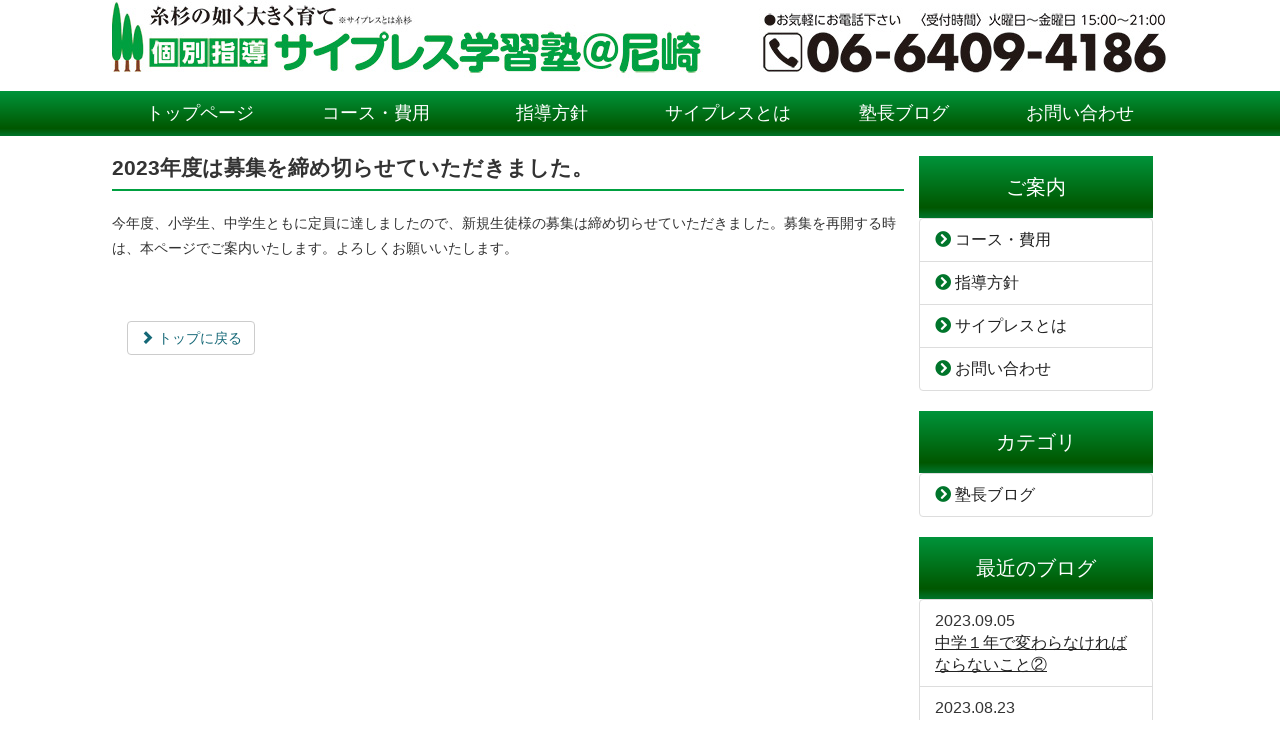

--- FILE ---
content_type: text/html; charset=UTF-8
request_url: https://cypress-llc.com/blog/news/2023%E5%B9%B4%E5%BA%A6%E3%81%AF%E5%8B%9F%E9%9B%86%E3%82%92%E7%B7%A0%E3%82%81%E5%88%87%E3%82%89%E3%81%9B%E3%81%A6%E3%81%84%E3%81%9F%E3%81%A0%E3%81%8D%E3%81%BE%E3%81%97%E3%81%9F%E3%80%82/
body_size: 28082
content:
<!DOCTYPE html>
<html lang="ja">
<head>
<meta charset="utf-8">
<meta http-equiv="X-UA-Compatible" content="IE=edge">
<meta name="viewport" content="width=device-width,initial-scale=1.0">
<script src="https://code.jquery.com/jquery-2.2.4.min.js" integrity="sha256-BbhdlvQf/xTY9gja0Dq3HiwQF8LaCRTXxZKRutelT44=" crossorigin="anonymous"></script>
<script src="https://cdnjs.cloudflare.com/ajax/libs/jquery-easing/1.4.1/jquery.easing.min.js"></script>
<script src="https://maxcdn.bootstrapcdn.com/bootstrap/3.3.7/js/bootstrap.min.js" integrity="sha384-Tc5IQib027qvyjSMfHjOMaLkfuWVxZxUPnCJA7l2mCWNIpG9mGCD8wGNIcPD7Txa" crossorigin="anonymous"></script>
<script src="/js/cypress.js?ver=1935342066"></script>
<script src="/js/jquery.matchHeight.js"></script>
<link href="https://use.fontawesome.com/releases/v5.6.1/css/all.css" rel="stylesheet">
<link rel="stylesheet" href="https://maxcdn.bootstrapcdn.com/bootstrap/3.3.7/css/bootstrap.min.css" integrity="sha384-BVYiiSIFeK1dGmJRAkycuHAHRg32OmUcww7on3RYdg4Va+PmSTsz/K68vbdEjh4u" crossorigin="anonymous">
<link rel='stylesheet' id='style-css'  href='/css/style.css?ver=1901856657' type='text/css' media='all' />
<link rel='stylesheet' id='element-css'  href='/css/element.css?ver=173284570' type='text/css' media='all' />
<link rel='stylesheet' id='docs-css'  href='/css/docs.css?ver=1394569272' type='text/css' media='all' />
<!-- Google Tag Manager -->
<script>(function(w,d,s,l,i){w[l]=w[l]||[];w[l].push({'gtm.start':
new Date().getTime(),event:'gtm.js'});var f=d.getElementsByTagName(s)[0],
j=d.createElement(s),dl=l!='dataLayer'?'&l='+l:'';j.async=true;j.src=
'https://www.googletagmanager.com/gtm.js?id='+i+dl;f.parentNode.insertBefore(j,f);
})(window,document,'script','dataLayer','GTM-KJ7PWLZ');</script>
<!-- End Google Tag Manager -->
<meta name='robots' content='index, follow, max-image-preview:large, max-snippet:-1, max-video-preview:-1' />

	<!-- This site is optimized with the Yoast SEO plugin v19.9 - https://yoast.com/wordpress/plugins/seo/ -->
	<link rel="canonical" href="https://cypress-llc.com/blog/news/2023年度は募集を締め切らせていただきました。/" />
	<meta property="og:locale" content="ja_JP" />
	<meta property="og:type" content="article" />
	<meta property="og:title" content="2023年度は募集を締め切らせていただきました。 - ブログ" />
	<meta property="og:description" content="今年度、小学生、中学生ともに定員に達しましたので、新規生徒様の募集は締め切らせていただきました。募集を再開する時は、本ページでご案内いたします。よろしくお願いいたします。" />
	<meta property="og:url" content="https://cypress-llc.com/blog/news/2023年度は募集を締め切らせていただきました。/" />
	<meta property="og:site_name" content="ブログ" />
	<meta name="twitter:card" content="summary_large_image" />
	<meta name="twitter:label1" content="推定読み取り時間" />
	<meta name="twitter:data1" content="1分" />
	<script type="application/ld+json" class="yoast-schema-graph">{"@context":"https://schema.org","@graph":[{"@type":"WebPage","@id":"https://cypress-llc.com/blog/news/2023%e5%b9%b4%e5%ba%a6%e3%81%af%e5%8b%9f%e9%9b%86%e3%82%92%e7%b7%a0%e3%82%81%e5%88%87%e3%82%89%e3%81%9b%e3%81%a6%e3%81%84%e3%81%9f%e3%81%a0%e3%81%8d%e3%81%be%e3%81%97%e3%81%9f%e3%80%82/","url":"https://cypress-llc.com/blog/news/2023%e5%b9%b4%e5%ba%a6%e3%81%af%e5%8b%9f%e9%9b%86%e3%82%92%e7%b7%a0%e3%82%81%e5%88%87%e3%82%89%e3%81%9b%e3%81%a6%e3%81%84%e3%81%9f%e3%81%a0%e3%81%8d%e3%81%be%e3%81%97%e3%81%9f%e3%80%82/","name":"2023年度は募集を締め切らせていただきました。 - ブログ","isPartOf":{"@id":"https://cypress-llc.com/blog/#website"},"datePublished":"2023-09-05T07:16:37+00:00","dateModified":"2023-09-05T07:16:37+00:00","breadcrumb":{"@id":"https://cypress-llc.com/blog/news/2023%e5%b9%b4%e5%ba%a6%e3%81%af%e5%8b%9f%e9%9b%86%e3%82%92%e7%b7%a0%e3%82%81%e5%88%87%e3%82%89%e3%81%9b%e3%81%a6%e3%81%84%e3%81%9f%e3%81%a0%e3%81%8d%e3%81%be%e3%81%97%e3%81%9f%e3%80%82/#breadcrumb"},"inLanguage":"ja","potentialAction":[{"@type":"ReadAction","target":["https://cypress-llc.com/blog/news/2023%e5%b9%b4%e5%ba%a6%e3%81%af%e5%8b%9f%e9%9b%86%e3%82%92%e7%b7%a0%e3%82%81%e5%88%87%e3%82%89%e3%81%9b%e3%81%a6%e3%81%84%e3%81%9f%e3%81%a0%e3%81%8d%e3%81%be%e3%81%97%e3%81%9f%e3%80%82/"]}]},{"@type":"BreadcrumbList","@id":"https://cypress-llc.com/blog/news/2023%e5%b9%b4%e5%ba%a6%e3%81%af%e5%8b%9f%e9%9b%86%e3%82%92%e7%b7%a0%e3%82%81%e5%88%87%e3%82%89%e3%81%9b%e3%81%a6%e3%81%84%e3%81%9f%e3%81%a0%e3%81%8d%e3%81%be%e3%81%97%e3%81%9f%e3%80%82/#breadcrumb","itemListElement":[{"@type":"ListItem","position":1,"name":"ホーム","item":"https://cypress-llc.com/blog/"},{"@type":"ListItem","position":2,"name":"最新ニュース","item":"https://cypress-llc.com/blog/news/"},{"@type":"ListItem","position":3,"name":"2023年度は募集を締め切らせていただきました。"}]},{"@type":"WebSite","@id":"https://cypress-llc.com/blog/#website","url":"https://cypress-llc.com/blog/","name":"ブログ","description":"JR尼崎の個別指導のサイプレス","potentialAction":[{"@type":"SearchAction","target":{"@type":"EntryPoint","urlTemplate":"https://cypress-llc.com/blog/?s={search_term_string}"},"query-input":"required name=search_term_string"}],"inLanguage":"ja"}]}</script>
	<!-- / Yoast SEO plugin. -->


		
	<style id='classic-theme-styles-inline-css' type='text/css'>
/*! This file is auto-generated */
.wp-block-button__link{color:#fff;background-color:#32373c;border-radius:9999px;box-shadow:none;text-decoration:none;padding:calc(.667em + 2px) calc(1.333em + 2px);font-size:1.125em}.wp-block-file__button{background:#32373c;color:#fff;text-decoration:none}
</style>
<style id='global-styles-inline-css' type='text/css'>
body{--wp--preset--color--black: #000000;--wp--preset--color--cyan-bluish-gray: #abb8c3;--wp--preset--color--white: #ffffff;--wp--preset--color--pale-pink: #f78da7;--wp--preset--color--vivid-red: #cf2e2e;--wp--preset--color--luminous-vivid-orange: #ff6900;--wp--preset--color--luminous-vivid-amber: #fcb900;--wp--preset--color--light-green-cyan: #7bdcb5;--wp--preset--color--vivid-green-cyan: #00d084;--wp--preset--color--pale-cyan-blue: #8ed1fc;--wp--preset--color--vivid-cyan-blue: #0693e3;--wp--preset--color--vivid-purple: #9b51e0;--wp--preset--gradient--vivid-cyan-blue-to-vivid-purple: linear-gradient(135deg,rgba(6,147,227,1) 0%,rgb(155,81,224) 100%);--wp--preset--gradient--light-green-cyan-to-vivid-green-cyan: linear-gradient(135deg,rgb(122,220,180) 0%,rgb(0,208,130) 100%);--wp--preset--gradient--luminous-vivid-amber-to-luminous-vivid-orange: linear-gradient(135deg,rgba(252,185,0,1) 0%,rgba(255,105,0,1) 100%);--wp--preset--gradient--luminous-vivid-orange-to-vivid-red: linear-gradient(135deg,rgba(255,105,0,1) 0%,rgb(207,46,46) 100%);--wp--preset--gradient--very-light-gray-to-cyan-bluish-gray: linear-gradient(135deg,rgb(238,238,238) 0%,rgb(169,184,195) 100%);--wp--preset--gradient--cool-to-warm-spectrum: linear-gradient(135deg,rgb(74,234,220) 0%,rgb(151,120,209) 20%,rgb(207,42,186) 40%,rgb(238,44,130) 60%,rgb(251,105,98) 80%,rgb(254,248,76) 100%);--wp--preset--gradient--blush-light-purple: linear-gradient(135deg,rgb(255,206,236) 0%,rgb(152,150,240) 100%);--wp--preset--gradient--blush-bordeaux: linear-gradient(135deg,rgb(254,205,165) 0%,rgb(254,45,45) 50%,rgb(107,0,62) 100%);--wp--preset--gradient--luminous-dusk: linear-gradient(135deg,rgb(255,203,112) 0%,rgb(199,81,192) 50%,rgb(65,88,208) 100%);--wp--preset--gradient--pale-ocean: linear-gradient(135deg,rgb(255,245,203) 0%,rgb(182,227,212) 50%,rgb(51,167,181) 100%);--wp--preset--gradient--electric-grass: linear-gradient(135deg,rgb(202,248,128) 0%,rgb(113,206,126) 100%);--wp--preset--gradient--midnight: linear-gradient(135deg,rgb(2,3,129) 0%,rgb(40,116,252) 100%);--wp--preset--font-size--small: 13px;--wp--preset--font-size--medium: 20px;--wp--preset--font-size--large: 36px;--wp--preset--font-size--x-large: 42px;--wp--preset--spacing--20: 0.44rem;--wp--preset--spacing--30: 0.67rem;--wp--preset--spacing--40: 1rem;--wp--preset--spacing--50: 1.5rem;--wp--preset--spacing--60: 2.25rem;--wp--preset--spacing--70: 3.38rem;--wp--preset--spacing--80: 5.06rem;--wp--preset--shadow--natural: 6px 6px 9px rgba(0, 0, 0, 0.2);--wp--preset--shadow--deep: 12px 12px 50px rgba(0, 0, 0, 0.4);--wp--preset--shadow--sharp: 6px 6px 0px rgba(0, 0, 0, 0.2);--wp--preset--shadow--outlined: 6px 6px 0px -3px rgba(255, 255, 255, 1), 6px 6px rgba(0, 0, 0, 1);--wp--preset--shadow--crisp: 6px 6px 0px rgba(0, 0, 0, 1);}:where(.is-layout-flex){gap: 0.5em;}:where(.is-layout-grid){gap: 0.5em;}body .is-layout-flex{display: flex;}body .is-layout-flex{flex-wrap: wrap;align-items: center;}body .is-layout-flex > *{margin: 0;}body .is-layout-grid{display: grid;}body .is-layout-grid > *{margin: 0;}:where(.wp-block-columns.is-layout-flex){gap: 2em;}:where(.wp-block-columns.is-layout-grid){gap: 2em;}:where(.wp-block-post-template.is-layout-flex){gap: 1.25em;}:where(.wp-block-post-template.is-layout-grid){gap: 1.25em;}.has-black-color{color: var(--wp--preset--color--black) !important;}.has-cyan-bluish-gray-color{color: var(--wp--preset--color--cyan-bluish-gray) !important;}.has-white-color{color: var(--wp--preset--color--white) !important;}.has-pale-pink-color{color: var(--wp--preset--color--pale-pink) !important;}.has-vivid-red-color{color: var(--wp--preset--color--vivid-red) !important;}.has-luminous-vivid-orange-color{color: var(--wp--preset--color--luminous-vivid-orange) !important;}.has-luminous-vivid-amber-color{color: var(--wp--preset--color--luminous-vivid-amber) !important;}.has-light-green-cyan-color{color: var(--wp--preset--color--light-green-cyan) !important;}.has-vivid-green-cyan-color{color: var(--wp--preset--color--vivid-green-cyan) !important;}.has-pale-cyan-blue-color{color: var(--wp--preset--color--pale-cyan-blue) !important;}.has-vivid-cyan-blue-color{color: var(--wp--preset--color--vivid-cyan-blue) !important;}.has-vivid-purple-color{color: var(--wp--preset--color--vivid-purple) !important;}.has-black-background-color{background-color: var(--wp--preset--color--black) !important;}.has-cyan-bluish-gray-background-color{background-color: var(--wp--preset--color--cyan-bluish-gray) !important;}.has-white-background-color{background-color: var(--wp--preset--color--white) !important;}.has-pale-pink-background-color{background-color: var(--wp--preset--color--pale-pink) !important;}.has-vivid-red-background-color{background-color: var(--wp--preset--color--vivid-red) !important;}.has-luminous-vivid-orange-background-color{background-color: var(--wp--preset--color--luminous-vivid-orange) !important;}.has-luminous-vivid-amber-background-color{background-color: var(--wp--preset--color--luminous-vivid-amber) !important;}.has-light-green-cyan-background-color{background-color: var(--wp--preset--color--light-green-cyan) !important;}.has-vivid-green-cyan-background-color{background-color: var(--wp--preset--color--vivid-green-cyan) !important;}.has-pale-cyan-blue-background-color{background-color: var(--wp--preset--color--pale-cyan-blue) !important;}.has-vivid-cyan-blue-background-color{background-color: var(--wp--preset--color--vivid-cyan-blue) !important;}.has-vivid-purple-background-color{background-color: var(--wp--preset--color--vivid-purple) !important;}.has-black-border-color{border-color: var(--wp--preset--color--black) !important;}.has-cyan-bluish-gray-border-color{border-color: var(--wp--preset--color--cyan-bluish-gray) !important;}.has-white-border-color{border-color: var(--wp--preset--color--white) !important;}.has-pale-pink-border-color{border-color: var(--wp--preset--color--pale-pink) !important;}.has-vivid-red-border-color{border-color: var(--wp--preset--color--vivid-red) !important;}.has-luminous-vivid-orange-border-color{border-color: var(--wp--preset--color--luminous-vivid-orange) !important;}.has-luminous-vivid-amber-border-color{border-color: var(--wp--preset--color--luminous-vivid-amber) !important;}.has-light-green-cyan-border-color{border-color: var(--wp--preset--color--light-green-cyan) !important;}.has-vivid-green-cyan-border-color{border-color: var(--wp--preset--color--vivid-green-cyan) !important;}.has-pale-cyan-blue-border-color{border-color: var(--wp--preset--color--pale-cyan-blue) !important;}.has-vivid-cyan-blue-border-color{border-color: var(--wp--preset--color--vivid-cyan-blue) !important;}.has-vivid-purple-border-color{border-color: var(--wp--preset--color--vivid-purple) !important;}.has-vivid-cyan-blue-to-vivid-purple-gradient-background{background: var(--wp--preset--gradient--vivid-cyan-blue-to-vivid-purple) !important;}.has-light-green-cyan-to-vivid-green-cyan-gradient-background{background: var(--wp--preset--gradient--light-green-cyan-to-vivid-green-cyan) !important;}.has-luminous-vivid-amber-to-luminous-vivid-orange-gradient-background{background: var(--wp--preset--gradient--luminous-vivid-amber-to-luminous-vivid-orange) !important;}.has-luminous-vivid-orange-to-vivid-red-gradient-background{background: var(--wp--preset--gradient--luminous-vivid-orange-to-vivid-red) !important;}.has-very-light-gray-to-cyan-bluish-gray-gradient-background{background: var(--wp--preset--gradient--very-light-gray-to-cyan-bluish-gray) !important;}.has-cool-to-warm-spectrum-gradient-background{background: var(--wp--preset--gradient--cool-to-warm-spectrum) !important;}.has-blush-light-purple-gradient-background{background: var(--wp--preset--gradient--blush-light-purple) !important;}.has-blush-bordeaux-gradient-background{background: var(--wp--preset--gradient--blush-bordeaux) !important;}.has-luminous-dusk-gradient-background{background: var(--wp--preset--gradient--luminous-dusk) !important;}.has-pale-ocean-gradient-background{background: var(--wp--preset--gradient--pale-ocean) !important;}.has-electric-grass-gradient-background{background: var(--wp--preset--gradient--electric-grass) !important;}.has-midnight-gradient-background{background: var(--wp--preset--gradient--midnight) !important;}.has-small-font-size{font-size: var(--wp--preset--font-size--small) !important;}.has-medium-font-size{font-size: var(--wp--preset--font-size--medium) !important;}.has-large-font-size{font-size: var(--wp--preset--font-size--large) !important;}.has-x-large-font-size{font-size: var(--wp--preset--font-size--x-large) !important;}
.wp-block-navigation a:where(:not(.wp-element-button)){color: inherit;}
:where(.wp-block-post-template.is-layout-flex){gap: 1.25em;}:where(.wp-block-post-template.is-layout-grid){gap: 1.25em;}
:where(.wp-block-columns.is-layout-flex){gap: 2em;}:where(.wp-block-columns.is-layout-grid){gap: 2em;}
.wp-block-pullquote{font-size: 1.5em;line-height: 1.6;}
</style>
<link rel='stylesheet' id='wp-paginate-css' href='https://cypress-llc.com/blog/wp-content/plugins/wp-paginate/css/wp-paginate.css?ver=2.2.0' type='text/css' media='screen' />
<link rel="https://api.w.org/" href="https://cypress-llc.com/blog/wp-json/" /><link rel="alternate" type="application/json" href="https://cypress-llc.com/blog/wp-json/wp/v2/news/265" /><link rel='shortlink' href='https://cypress-llc.com/blog/?p=265' />
<link rel="alternate" type="application/json+oembed" href="https://cypress-llc.com/blog/wp-json/oembed/1.0/embed?url=https%3A%2F%2Fcypress-llc.com%2Fblog%2Fnews%2F2023%25e5%25b9%25b4%25e5%25ba%25a6%25e3%2581%25af%25e5%258b%259f%25e9%259b%2586%25e3%2582%2592%25e7%25b7%25a0%25e3%2582%2581%25e5%2588%2587%25e3%2582%2589%25e3%2581%259b%25e3%2581%25a6%25e3%2581%2584%25e3%2581%259f%25e3%2581%25a0%25e3%2581%258d%25e3%2581%25be%25e3%2581%2597%25e3%2581%259f%25e3%2580%2582%2F" />
<link rel="alternate" type="text/xml+oembed" href="https://cypress-llc.com/blog/wp-json/oembed/1.0/embed?url=https%3A%2F%2Fcypress-llc.com%2Fblog%2Fnews%2F2023%25e5%25b9%25b4%25e5%25ba%25a6%25e3%2581%25af%25e5%258b%259f%25e9%259b%2586%25e3%2582%2592%25e7%25b7%25a0%25e3%2582%2581%25e5%2588%2587%25e3%2582%2589%25e3%2581%259b%25e3%2581%25a6%25e3%2581%2584%25e3%2581%259f%25e3%2581%25a0%25e3%2581%258d%25e3%2581%25be%25e3%2581%2597%25e3%2581%259f%25e3%2580%2582%2F&#038;format=xml" />
</head>
<body id="page_top">
<!-- Google Tag Manager (noscript) -->
<noscript><iframe src="https://www.googletagmanager.com/ns.html?id=GTM-KJ7PWLZ"
height="0" width="0" style="display:none;visibility:hidden"></iframe></noscript>
<!-- End Google Tag Manager (noscript) -->    
<header class="">
    <div class="wrap1056 cl mb10">
        <div class="sp_fl sp_block sp_ma_auto"><a href="/"><img src="/images/logo.jpg" alt="JR尼崎の個別指導 - サイプレス学習塾"></a></div>
        <div class="sp_fr pc_only"><a href="tel:0664944186" class="spTelNum"><img src="/images/headerTel.jpg" alt="サイプレス学習塾へお電話でのご連絡は06-6494-4186までご連絡ください。"></a></div>
    </div>
        <a href="javascript:void(0)" class="block ac" id="gnavTrigger"><i class="fa fa-bars" aria-hidden="true"></i>&nbsp;メニュー</a>
    <nav class="navi gnav" id="gnav">
        <ul class="wrap1056">
            <li><a href="/">トップページ</a></li>
            <li><a href="/course/">コース・費用</a></li>
            <li><a href="/concept/">指導方針</a></li>
            <li><a href="/aboutus/">サイプレスとは</a></li>
            <li><a href="/blog/category/chief-blog/">塾長ブログ</a></li>
            <li><a href="#topInquiry" class="anc">お問い合わせ</a></li>
        </ul>
    </nav></header>
<div class="wrap1056 cl underLayer">
    <article class="col-md-9 pb40" id="article">
        <section class="row cl" >
        	<h1 class="border_bottom_green pb10">2023年度は募集を締め切らせていただきました。</h1>
	        <p>今年度、小学生、中学生ともに定員に達しましたので、新規生徒様の募集は締め切らせていただきました。募集を再開する時は、本ページでご案内いたします。よろしくお願いいたします。</p>
        </section>
        <button type="button" class="btn btn-default mt40">
            <a href="/"><span class="glyphicon glyphicon-chevron-right"></span> トップに戻る</a>
        </button>
    </article>
        <aside class="col-md-3">
        <h2 class="asideHeading">ご案内</h2>
        <ul class="list-group">
        	<li class="list-group-item tx16"><a href="/course/"><i class="fa fa-chevron-circle-right" aria-hidden="true"></i>&nbsp;コース・費用</a></li>
        	<li class="list-group-item tx16"><a href="/concept/"><i class="fa fa-chevron-circle-right" aria-hidden="true"></i>&nbsp;指導方針</a></li>
            <li class="list-group-item tx16"><a href="/aboutus/"><i class="fa fa-chevron-circle-right" aria-hidden="true"></i>&nbsp;サイプレスとは</a></li>
        	<li class="list-group-item tx16"><a href="#topInquiry" class="anc"><i class="fa fa-chevron-circle-right" aria-hidden="true"></i>&nbsp;お問い合わせ</a></li>
        </ul>

                <h2 class="asideHeading">カテゴリ</h2>
        <ul class="list-group">
                        <li class="list-group-item tx16"><a href="https://cypress-llc.com/blog/category/chief-blog/"><i class="fa fa-chevron-circle-right" aria-hidden="true"></i>&nbsp;塾長ブログ</a></li>
                    </ul>
        
                <h2 class="asideHeading">最近のブログ</h2>
        <ul class="list-group">
                        <li class="list-group-item tx16">
                <span class="block tx10">2023.09.05</span>
                <a href="https://cypress-llc.com/blog/chief-blog/266/"><u>中学１年で変わらなければならないこと②</u></a>
            </li>
                        <li class="list-group-item tx16">
                <span class="block tx10">2023.08.23</span>
                <a href="https://cypress-llc.com/blog/chief-blog/263/"><u>中学１年で変わらなければならないこと</u></a>
            </li>
                        <li class="list-group-item tx16">
                <span class="block tx10">2023.06.30</span>
                <a href="https://cypress-llc.com/blog/chief-blog/261/"><u>国語の力をつけるには③</u></a>
            </li>
                        <li class="list-group-item tx16">
                <span class="block tx10">2023.05.29</span>
                <a href="https://cypress-llc.com/blog/chief-blog/258/"><u>国語の力をつけるには②</u></a>
            </li>
                        <li class="list-group-item tx16">
                <span class="block tx10">2023.05.19</span>
                <a href="https://cypress-llc.com/blog/chief-blog/256/"><u>国語の力をつけるには</u></a>
            </li>
                        <li class="list-group-item tx16">
                <span class="block tx10">2023.03.30</span>
                <a href="https://cypress-llc.com/blog/chief-blog/253/"><u>高校入試結果</u></a>
            </li>
                        <li class="list-group-item tx16">
                <span class="block tx10">2023.03.10</span>
                <a href="https://cypress-llc.com/blog/chief-blog/251/"><u>今日は公立高校の入試</u></a>
            </li>
                        <li class="list-group-item tx16">
                <span class="block tx10">2023.01.19</span>
                <a href="https://cypress-llc.com/blog/chief-blog/240/"><u>推薦入試までにやるべきこと</u></a>
            </li>
                        <li class="list-group-item tx16">
                <span class="block tx10">2022.12.15</span>
                <a href="https://cypress-llc.com/blog/chief-blog/237/"><u>公立高校入試まで残り3カ月をどうするか</u></a>
            </li>
                        <li class="list-group-item tx16">
                <span class="block tx10">2022.12.01</span>
                <a href="https://cypress-llc.com/blog/chief-blog/235/"><u>読書とことばの教室　</u></a>
            </li>
                    </ul>
        
    </aside></div>

<section id="topAccess" class="underLayer">
    <div class="wrap1056 mb40">
        <h3 class="ac pa10 tx_green tx20 border_green mb40">アクセス</h3>
        <div class="ac vt">
            <div class="inline vt w33p sp_block sp_ma_auto sp_w100p">
                <table class="border_ccc tx14 w100p">
                    <tr>
                        <th class="border_ccc pa10">最寄り駅</th>
                        <td class="border_ccc al pa10">JR尼崎駅 北出口より徒歩10分</td>
                    </tr>
                    <tr>
                        <th class="border_ccc pa10">住　所</th>
                        <td class="border_ccc al pa10">〒661-0976<br>
                        兵庫県尼崎市潮江1-15-3<br>
                        アミング潮江イースト15-3号棟2F</td>
                    </tr>
                    <tr>
                        <th class="border_ccc pa10">電話番号</th>
                        <td class="border_ccc al pa10"><a href="tel:0664094186" class="spTelNum">06-6409-4186</a></td>
                    </tr>
                    <tr>
                        <th class="border_ccc pa10">受付時間</th>
                        <td class="border_ccc al pa10">月～金曜日 <br class="sp_only">15：00～21：00</td>
                    </tr>
                    <tr>
                        <th class="border_ccc pa10">休業日</th>
                        <td class="border_ccc al pa10">土・日</td>
                    </tr>
                </table>
            </div>
            <div class="inline vt w33p sp_block sp_ma_auto sp_w100p">
                <img src="/images/cypress_gaikan.jpg" alt="サイプレス学習塾外観">
            </div>
            <div class="inline vt w33p sp_block sp_ma_auto sp_w100p">
               <div class="googlemap"><iframe src="https://www.google.com/maps/embed?pb=!1m18!1m12!1m3!1d3278.8435758076826!2d135.43258991523317!3d34.734337080425796!2m3!1f0!2f0!3f0!3m2!1i1024!2i768!4f13.1!3m3!1m2!1s0x6000ef9743eff0d9%3A0x6a4086facc02c865!2z44CSNjYxLTA5NzYg5YW15bqr55yM5bC85bSO5biC5r2u5rGf77yR5LiB55uu77yR77yV4oiS77yT!5e0!3m2!1sja!2sjp!4v1549893315549" width="400" height="400" frameborder="0" style="border:0" allowfullscreen></iframe></div>
            </div>
        </div>
    </div>
</section>

<section id="topInquiry" class="underLayer">
    <div class="wrap1056 mb40">
        <h3 class="ac pa10 tx_green tx20 border_green mb40">お問い合わせ・ご相談</h3>
        <div class="ac vt">
            <div class="inline vt w50p mb40 sp_block sp_ma_auto sp_w100p">
                <div id="formWrap" class="ac">
                  <p>下記フォームに必要事項を入力後、送信ボタンを押してください。</p>
                  <form method="post" action="/MailForm/mail.php">
                    <table class="formTable">
                      <tr>
                        <th>お名前</th>
                        <td><input size="20" type="text" name="お名前" placeholder="例：山田太郎" /> ※必須</td>
                      </tr>
                      <tr>
                        <th>電話番号（半角）</th>
                        <td><input size="30" type="text" name="電話番号" placeholder="例：06-1111-2222" /></td>
                      </tr>
                      <tr>
                        <th>Mail（半角）</th>
                        <td><input size="30" type="text" name="Email" placeholder="例：xxxx@sample.com" /> ※必須</td>
                      </tr>
                      <tr>
                        <th>お問い合わせ内容<br /></th>
                        <td><textarea name="お問い合わせ内容" cols="50" rows="5"></textarea></td>
                      </tr>
                    </table>
                    <p align="center">
                      <input type="submit" value="　 送信 　" />
                    </p>
                  </form>
                </div>
            </div>
            <div class="inline vt al w40p sp_block sp_ma_auto sp_w100p">
                <p class="bold mb10">お気軽にお問い合わせください。</p>
                <p class="mb10">当塾についての詳細や疑問点など、Weｂからもお問い合わせいただけます。
                また、お子様の学習相談も承っておりますので、お気軽にお問合せください。</p>
                <p class="bold">お電話こちら</p>
                <p class="bold">TEL:<a href="tel:0664094186" class="spTelNum">06-6409-4186</a></p>
                <p class="bold mb10">火～金曜日 15：00～21：00</p>
            </div>            
        </div>
    </div>
</section>

<footer class="underLayer">
    <div class="wrap1056 pt40 pb40">
        <div class="ac mb40">
            <img src="/images/footer_logo.jpg" alt="サイプレス学習塾">
        </div>
        <p class="ac tx14">Copyright © サイプレス学習塾 All rights reserved.</p>
    </div>
</footer>

<div class="sp_footer_fix_cta underLayer">
    <div class="wrap1056 pt10 pb10">
        <div class="cl">
            <div class="fl w45p ac">
                <a href="#topInquiry" class="anc tx_white tx16"><i class="fas fa-chalkboard-teacher"></i>&nbsp;お問合せ</a>
            </div>
            <div class="fr w50p ac">
                <a href="tel:0664094186" class="spTelNum tx_white tx16"><i class="fas fa-phone-volume"></i>&nbsp;06-6409-4186</a>
            </div>
        </div>
    </div>
</div>
</body>
</html>

--- FILE ---
content_type: text/css
request_url: https://cypress-llc.com/css/style.css?ver=1901856657
body_size: 5840
content:
@charset "utf-8";

/** common
/**************************************/
.wrap1072 {
	width:           1072px;
	margin-right:    auto;
	margin-left:     auto;
}
.wrap1056 {
	width: 1056px;
	margin-right:    auto;
	margin-left:     auto;
}
.wrap100 {
	width:           1000px;
	margin-right:    auto;
	margin-left:     auto;
}
.wrap90 {
	width:           1000px;
	margin-right:    auto;
	margin-left:     auto;
}

@media screen and (max-width:768px) {
	.wrap1072,.wrap100,.wrap1056 {
		width:           100%;
	}
	.wrap1056 {
		padding: 0 10px;
	}
	.wrap90 {
		width:           90.63%;
		margin-right:    auto;
		margin-left:     auto;
	}
}

header .navi {
	background: #b4ddb4; /* Old browsers */
	background: -moz-linear-gradient(top, #b4ddb4 0%, #83c783 0%, #00943b 0%, #005700 83%, #00752c 100%); /* FF3.6-15 */
	background: -webkit-linear-gradient(top, #b4ddb4 0%,#83c783 0%,#00943b 0%,#005700 83%,#00752c 100%); /* Chrome10-25,Safari5.1-6 */
	background: linear-gradient(to bottom, #b4ddb4 0%,#83c783 0%,#00943b 0%,#005700 83%,#00752c 100%); /* W3C, IE10+, FF16+, Chrome26+, Opera12+, Safari7+ */
	filter: progid:DXImageTransform.Microsoft.gradient( startColorstr='#b4ddb4', endColorstr='#00752c',GradientType=0 ); /* IE6-9 */	
}
header .navi ul {
	display: flex;
    justify-content: center;
    flex-wrap: wrap;
    padding:10px 0;
    margin-bottom:20px;
}
header .navi li {
	display: block;
	width:16.6666666%;
	text-align: center;
}
header .navi li a {
	color: #fff;
	font-size: 18px;
	padding: 10px 4px;
}
#gnavTrigger {
	display: none;
}
@media screen and (max-width:768px) {
	header .navi {
		display: none;
	}
	#gnavTrigger {
		display: block;
		padding:10px;
		color:#fff;
		font-size:20px;
		text-decoration:none;
		background: #b4ddb4; /* Old browsers */
		background: -moz-linear-gradient(top, #b4ddb4 0%, #83c783 0%, #00943b 0%, #005700 83%, #00752c 100%); /* FF3.6-15 */
		background: -webkit-linear-gradient(top, #b4ddb4 0%,#83c783 0%,#00943b 0%,#005700 83%,#00752c 100%); /* Chrome10-25,Safari5.1-6 */
		background: linear-gradient(to bottom, #b4ddb4 0%,#83c783 0%,#00943b 0%,#005700 83%,#00752c 100%); /* W3C, IE10+, FF16+, Chrome26+, Opera12+, Safari7+ */
		filter: progid:DXImageTransform.Microsoft.gradient( startColorstr='#b4ddb4', endColorstr='#00752c',GradientType=0 ); /* IE6-9 */			
	}
	header .navi ul {
		display: block;
	}
	header .navi li {
		width: 100%;
		padding:6px 0;
		border-bottom: 1px dotted #fff;
	}
	header .navi li:last-child{
		border-bottom: none;
	}
}

h2 {
	font-size: 1.2em;
}

.point {
	position: relative;
	width: 80px;
	height: 80px;
	color:#fff;
	text-align: center;
	font-size:16px;
	line-height: 100px;
	border-radius: 40px;
	background:#00a040;
}
.point:before{
	position: absolute;
	top: -32%;
	left:0;
	right:0;
	margin-right:auto;
	margin-left:auto;
	content:"POINT";
}
.point .num {
	font-size: 32px;
}

.headingNum {
	position: relative;
    width: 180px;
    height: 180px;
    color: #fff;
    text-align: center;
    font-size: 20px;
    line-height: 100px;
    border-radius: 90px;
    background: #00a040;
    padding: 8px 12px;
}

.googlemap {
    position: relative;
    padding-bottom: 56.25%;
    padding-top: 30px;
    height: 0;
    overflow: hidden;
}
 
.googlemap iframe,
.googlemap object,
.googlemap embed {
    position: absolute;
    top: 0;
    left: 0;
    width: 100%;
    height: 100%;
}
@media screen and (max-width:768px) {

	h2.tx24 {
		font-size: 1.2em !important;
	}
}

/* aside */
aside h2 {
	color:#fff;
	padding:20px 10px;
	text-align: center;
	font-size: 20px;
    background: #b4ddb4;
    background: -moz-linear-gradient(top, #b4ddb4 0%, #83c783 0%, #00943b 0%, #005700 83%, #00752c 100%);
    background: -webkit-linear-gradient(top, #b4ddb4 0%,#83c783 0%,#00943b 0%,#005700 83%,#00752c 100%);
    background: linear-gradient(to bottom, #b4ddb4 0%,#83c783 0%,#00943b 0%,#005700 83%,#00752c 100%);
    filter: progid:DXImageTransform.Microsoft.gradient( startColorstr='#b4ddb4', endColorstr='#00752c',GradientType=0 );	
}
aside ul li a {
	color:#222;
}
aside ul li a i {
	color: #00752B;
}
/* form */
#formWrap {
	width:90%;
	margin:0 auto;
	color:#555;
	line-height:120%;
	font-size:90%;
}
table.formTable{
	width:100%;
	margin:0 auto;
	border-collapse:collapse;
}
table.formTable td,table.formTable th{
	border:1px solid #ccc;
	padding:10px;
	vertical-align: top;
	font-size: 14px;
}
table.formTable th{
	width:40%;
	font-weight:normal;
	background:#00a040;
	text-align:left;
	color: #fff;
}
table.formTable td {
	text-align: left;
}
table.formTable td input,
table.formTable td textarea {
	width: 100%;
}
table.formTable td textarea {
	border-color: #ccc;
	border-collapse:collapse;
}
	input[type="submit"], input[type="reset"], input[type="button"] {
		display:block;
		width:50%;
		height:40px;
		margin-top: 20px;
		background: #d8bd00;
		color: #fff;
		font-weight:bold;
	}
/*　簡易版レスポンシブ用CSS（必要最低限のみとしています。ブレークポイントも含め自由に設定下さい）　*/
@media screen and (max-width:768px) {
	#formWrap {
		width:95%;
		margin:0 auto;
	}
	table.formTable th, table.formTable td {
		width:auto;
		display:block;
	}
	table.formTable th {
		margin-top:5px;
		border-bottom:0;
	}
	input[type="text"], textarea {
		width:80%;
		padding:5px;
		font-size:110%;
		display:block;
	}
	input[type="submit"], input[type="reset"], input[type="button"] {
		display:block;
		width:100%;
		height:40px;
	}
}

footer {
	width: 100%;
	padding: 40px 0;
	background: #00a040 !important;
	color: #fff;
}
.sp_footer_fix_cta {
	display: none;
}
@media screen and (max-width:768px) {
	footer {
		padding: 40px 0 80px 0;
	}
	.sp_footer_fix_cta {
		display: block;
		width: 100%;
		position: fixed;
		bottom:0;
		background: #00a040 !important;
		color: #fff;
		border-top: 2px solid #fff;	
	}
}



--- FILE ---
content_type: text/css
request_url: https://cypress-llc.com/css/element.css?ver=173284570
body_size: 19484
content:
@charset "UTF-8";


html, body, div, span, object, iframe,
h1, h2, h3, h4, h5, h6, p, blockquote, pre,
abbr, address, cite, code,
del, dfn, em, img, ins, kbd, q, samp,
small, strong, sub, sup, var,
b, i,
dl, dt, dd, ol, ul, li,
fieldset, form, label, legend,
table, caption, tbody, tfoot, thead, tr, th, td,
article, aside, canvas, details, figcaption, figure, 
footer, header, hgroup, menu, nav, section, summary,main,
time, mark, audio, video {
	margin:          0;
	margin:          0;
	padding:         0;
	border:          0;
	outline:         0;
	vertical-align:  baseline;
	background:      transparent;
}
* {
	-webkit-box-sizing: border-box;
	   -moz-box-sizing: border-box;
	     -o-box-sizing: border-box;
	    -ms-box-sizing: border-box;
	        box-sizing: border-box;
}
body {
	color:           #333;
	margin:          0px;
	padding:         0px;
	font-family:     'メイリオ', Meiryo, 'ヒラギノ角ゴ Pro W3', 'Hiragino Kaku Gothic Pro', 'ＭＳ Ｐゴシック', sans-serif;
	background:      #fff;
	font-size:       62.5%;
	line-height:     1.4;
	-webkit-text-size-adjust: none;
}
body .underLayer {
	font-size: 160%;
}
body.en {
	font-family:     Arial, Helvetica, sans-serif;
}
article,aside,details,figcaption,figure,
footer,header,hgroup,menu,nav,section { 
	display:         block;
}
ul {
	list-style:      none;
}
blockquote, q {
	quotes:          none;
}
blockquote:before, blockquote:after,
q:before, q:after {
	content:         '';
	content:         none;
}
ins {
	background-color:#ff9;
	color:           #000;
	text-decoration: none;
}
mark {
	background-color:#ff9;
	color:           #000; 
	font-style:      italic;
	font-weight:     bold;
}
del {
	text-decoration: line-through;
}
abbr[title], dfn[title] {
	border-bottom:   1px dotted;
	cursor:          help;
}
table {
	border-collapse: collapse;
	border-spacing:  0;
}
hr {
	display:         block;
	height:          1px;
	border:          0;
	border-top:      1px solid #cccccc;
	margin:          1em 0;
	padding:         0;
}
p {
	font-size:       1.4em;
	line-height:     1.8;
}
body .underLayer p {
	font-size:       1.6em;
}
.bold {
	font-weight: bold;
}
p::selection, h2::selection, span::selection, a::selection, div::selection {
	background:      #d8e6e9;
}
p::-moz-selection, h2::-moz-selection, span::-moz-selection, a::-moz-selection, div::-moz-selection {
	background:      #d8e6e9;
}

/* font weight only */

.f-weight-600 {
	font-weight: 600;
}

.f-weight-700 {
	font-weight: 700;
}

.f-weight-800 {
	font-weight: 800;
}

.h-weight-900 {
	font-weight:900; 
}

.font-wh {
	color:#fff;
}

/** form
/**************************************/
input, select {
	vertical-align:  middle;
}

/** a
/**************************************/
a {
	text-decoration: none;
	outline:         none;
	color:           #156877;
	-webkit-transition:0.2s ease-in-out;
       -moz-transition:0.2s ease-in-out;
         -o-transition:0.2s ease-in-out;
            transition:0.2s ease-in-out;
}
a:hover {
	opacity:         0.5;
}

#sp a:hover: {
	opacity:         1;
}

/** img
/**************************************/
img {
	border:          none;
	max-width:       100%;
	height:           auto;
}



/** parts */
/**************************************/
.fl        { float: left  !important; }
.fr        { float: right !important; }
.sp_fl     { float: left  !important; }
.sp_fr     { float: right !important; }
.check span.wpcf7-list-item {display: block;margin-bottom: 8px;}

@media screen and (max-width:768px) {
	
	.sp_fl { float: none !important; }
	.sp_fr { float: none !important; }

}

.al      { text-align: left !important; }
.ar      { text-align: right !important; }
.ac      { text-align: center !important; }
.vt      { vertical-align: top; }
.vm      { vertical-align: middle; }
.vb      { vertical-align: bottom; }
.hidden  { display: none; }
.inline  { display: inline-block; }
.block   { display: block; }
.bo0     { border: none !important; }
.border_ccc { border: 1px solid #ccc; }
.border_bottom_green{border-bottom: 2px solid #00a040;}
.border_green{border: 2px solid #00a040;}
.border_tb {
	border-top: 1px solid #ccc;
	border-bottom: 1px solid #ccc;
}
.border_t {
	border-top: 1px solid #ccc;
}
.border_b {
	border-bottom: 1px solid #ccc;
}
.border_left_fff {
	border-left: 1px solid #eee;
}
.vbl {
	vertical-align: baseline !important;
}

.fb_iframe_widget > span {
	vertical-align: baseline !important;
}


hr.gr01 {
	border:          1px solid #acaaaa;
	border-width:    1px 0 0 0;
	margin:          30px 0;
}

.ast {
	text-indent:     -1em;
	padding:          0 0 0 1em;
}

ul.disc {
	list-style-type: disc !important;
	margin:          0 0 0 8px;
	padding:         0 0 0 8px;
}

ol.generalpurpose {
	font-size: 1.4em;
	margin: 0;
	padding-left:25px
}
ol.generalpurpose li {
	padding-bottom: 10px
}

/** sp
/**************************************/
.disp_sp,.sp_only { display: none !important; }
.pc_only { display: inherit; }
@media screen and (max-width:768px) {
	.disp_pc,.pc_only { display: none !important; }
	.disp_sp,.sp_only,.sp_block { display: block !important; }
	.sp_ac{text-align: center;}
}


br.br_sp { display: none; }
br.br_pc { display: block; }

@media screen and (max-width:768px) {
	br.br_sp { display: block; }
	br.br_pc { display: none;  }
}

/** width
/**************************************/
.w450 { width : 450px; }
.w100 { width : 100px; }

.w100p { width : 100%; }
.w90p  { width : 90%; }
.w85p  { width : 85%; }
.w80p  { width : 80%; }
.w78p  { width : 78%; }
.w75p  { width : 75%; }
.w73p  { width : 73%; }
.w70p  { width : 70%; }
.w69p  { width : 69%; }
.w68p  { width : 68%; }
.w65p  { width : 65%; }
.w62p  { width : 62%; }
.w60p  { width : 60%; }
.w58p  { width : 58%; }
.w55p  { width : 55%; }
.w53p  { width : 53%; }
.w52p  { width : 52%; }
.w50p  { width : 50%; }
.w49p  { width : 49%; }
.w48p  { width : 48%; }
.w45p  { width : 45%; }
.w40p  { width : 40%; }
.w35p  { width : 35%; }
.w33p  { width : 33% !important; }
.w32p  { width : 32%; }
.w31p  { width : 31%; }
.w30p  { width : 30%; }
.w28p  { width : 28%; }
.w25p  { width : 25%; }
.w24p  { width : 24%; }
.w20p  { width : 20%; }
.w15p  { width : 15%; }
.w14p  { width : 14%; }


@media screen and (max-width:768px) {
	.sp_none { display: none;  }
	.sp_w100p {
		width:           100% !important;
	}
	.sp_w50p {width: 50%;}
	.sp_w70p {width: 70%;}
}



/** text
/**************************************/
.tx_white{color:#fff !important;}
.tx_white_shadow { color:#fff !important; text-shadow: 0 0 6px #000;}
.tx_normal { font-weight: normal; }
.tx_red  { color: #ff4d4d; }
.tx_green  { color: #00a040; }
.tx_ryumin{font-family: "游明朝", YuMincho, "ヒラギノ明朝 ProN W3", "Hiragino Mincho ProN", "HG明朝E", "ＭＳ Ｐ明朝", "ＭＳ 明朝", serif;}
.tx08    { font-size: 0.8em; }
.tx09    { font-size: 0.9em; }
.tx10    { font-size: 1.0em; }
.tx11    { font-size: 1.1em; }
.tx12    { font-size: 1.2em !important; }
.tx13    { font-size: 1.3em; }
.tx14    { font-size: 1.4em !important; }
.tx16    { font-size: 1.6em !important; }
.tx18    { font-size: 1.8em !important; }
.tx20    { font-size: 2.0em; }
.tx22    { font-size: 2.2em; }
.tx23    { font-size: 2.3em !important; }
.tx24    { font-size: 2.4em; }
.tx25    { font-size: 2.5em; }
.tx28    { font-size: 2.8em !important; }
.tx30    { font-size: 3.0em; }
.tx32    { font-size: 3.2em; }
.tx36    { font-size: 3.6em; }
.tx30    { font-size: 3.0em; }
.tx40    { font-size: 4.0em; }
.tx50    { font-size: 5.0em; }
.tx65    { font-size: 6.5em; }

.li12    { line-height: 1.2 !important; }
.li13    { line-height: 1.3 !important; }
.li14    { line-height: 1.4 !important; }
.li16    { line-height: 1.6 !important; }
.li18    { line-height: 1.8 !important; }
.li19    { line-height: 1.9 !important; }
.li20    { line-height: 2.0 !important; }
.li26    { line-height: 2.6 !important; }


@media screen and (max-width:768px) {
	.sp_tx10 {font-size:1.0em !important;} 
	.sp_tx12 {font-size:1.2em !important;} 
	.sp_tx14 {font-size: 1.4em !important;}
	.sp_tx20 {font-size: 2.0em;}
	.sp_tx24 {font-size: 2.4em !important;}
	.sp_tx32 {font-size: 3.2em;}
}

@media screen and (max-width:640px) {
	.sp_block {
		float: none !important;
	}
	.sp_bk,.sp_block {display: block;}
}


/** margin */
/**************************************/
.ma0  { margin:  0px !important; }
.ma5  { margin:  5px !important; }
.ma10 { margin: 10px !important; }
.ma15 { margin: 15px !important; }
.ma20 { margin: 20px !important; }

.mt0  { margin-top:  0px !important; }
.mt5  { margin-top:  5px !important; }
.mt10 { margin-top: 10px !important; }
.mt15 { margin-top: 15px !important; }
.mt20 { margin-top: 20px !important; }
.mt25 { margin-top: 25px !important; }
.mt30 { margin-top: 30px !important; }
.mt35 { margin-top: 35px !important; }
.mt40 { margin-top: 40px !important; }
.mt45 { margin-top: 45px !important; }
.mt50 { margin-top: 50px !important; }
.mt60 { margin-top: 60px !important; }
.mt70 { margin-top: 70px !important; }
.mt75 { margin-top: 75px !important; }
.mt80 { margin-top: 80px !important; }
.mt90 { margin-top: 90px !important; }
.mt100 { margin-top: 100px !important; }
.mt110 { margin-top: 110px !important; }
.mt170 { margin-top: 170px !important; }
.mt180 { margin-top: 180px !important; }
.mt200 { margin-top: 200px !important; }

.mr0  { margin-right:  0px !important; }
.mr5  { margin-right:  5px !important; }
.mr10 { margin-right: 10px !important; }
.mr15 { margin-right: 15px !important; }
.mr20 { margin-right: 20px !important; }
.mr25 { margin-right: 25px !important; }
.mr30 { margin-right: 30px !important; }
.mr35 { margin-right: 35px !important; }
.mr40 { margin-right: 40px !important; }
.mr45 { margin-right: 45px !important; }
.mr50 { margin-right: 50px !important; }
.mr60 { margin-right: 60px !important; }

.mb0  { margin-bottom:  0px !important; }
.mb5  { margin-bottom:  5px !important; }
.mb10 { margin-bottom: 10px !important; }
.mb15 { margin-bottom: 15px !important; }
.mb20 { margin-bottom: 20px !important; }
.mb25 { margin-bottom: 25px !important; }
.mb30 { margin-bottom: 30px !important; }
.mb35 { margin-bottom: 35px !important; }
.mb40 { margin-bottom: 40px !important; }
.mb45 { margin-bottom: 45px !important; }
.mb50 { margin-bottom: 50px !important; }

.ml0   { margin-left:   0px !important; }
.ml5   { margin-left:   5px !important; }
.ml10  { margin-left:  10px !important; }
.ml15  { margin-left:  15px !important; }
.ml20  { margin-left:  20px !important; }
.ml25  { margin-left:  25px !important; }
.ml30  { margin-left:  30px !important; }
.ml35  { margin-left:  35px !important; }
.ml40  { margin-left:  40px !important; }
.ml45  { margin-left:  45px !important; }
.ml50  { margin-left:  50px !important; }
.ml120 { margin-left: 120px !important; }



.ma_auto { margin-left: auto; margin-right: auto; }

.sp_ml10 { margin-left: 10px;  }
.sp_ml20 { margin-left: 20px;  }
.sp_ml30 { margin-left: 30px;  }
@media screen and (max-width:768px) {
	.mt40 { margin-top: 20px !important; }
	.mt50 { margin-top: 25px !important; }
	
	.sp_mt10 { margin-top: 10px !important; }
	.sp_mt20 { margin-top: 20px !important; }
	.sp_mt30 { margin-top: 30px !important; }
	
	.sp_mb10 { margin-bottom: 10px !important; }
	.sp_mb20 { margin-bottom: 20px !important; }

	.sp_ml10,.sp_ml20,.sp_ml30{ margin-left: 0 !important;  }

	.sp_ma_auto{margin-left:auto;margin-right:auto;}
}



/** padding */
/**************************************/
.pa0  { padding:  0px !important; }
.pa3  { padding:  3px !important; }
.pa5  { padding:  5px !important; }
.pa10 { padding: 10px !important; }
.pa15 { padding: 15px !important; }
.pa20 { padding: 20px !important; }
.pa30 { padding: 30px !important; }

.pt0  { padding-top:  0px !important; }
.pt5  { padding-top:  5px !important; }
.pt10 { padding-top: 10px !important; }
.pt15 { padding-top: 15px !important; }
.pt20 { padding-top: 20px !important; }
.pt25 { padding-top: 25px !important; }
.pt30 { padding-top: 30px !important; }
.pt35 { padding-top: 35px !important; }
.pt40 { padding-top: 40px !important; }
.pt45 { padding-top: 45px !important; }
.pt50 { padding-top: 50px !important; }
.pt60 { padding-top: 60px !important; }
.pt170 { padding-top: 170px !important; }

.pr0  { padding-right:  0px !important; }
.pr5  { padding-right:  5px !important; }
.pr10 { padding-right: 10px !important; }
.pr15 { padding-right: 15px !important; }
.pr20 { padding-right: 20px !important; }
.pr25 { padding-right: 25px !important; }
.pr30 { padding-right: 30px !important; }
.pr35 { padding-right: 35px !important; }
.pr40 { padding-right: 40px !important; }
.pr45 { padding-right: 45px !important; }
.pr50 { padding-right: 50px !important; }

.pb0  { padding-bottom:  0px !important; }
.pb5  { padding-bottom:  5px !important; }
.pb10 { padding-bottom: 10px !important; }
.pb15 { padding-bottom: 15px !important; }
.pb20 { padding-bottom: 20px !important; }
.pb25 { padding-bottom: 25px !important; }
.pb30 { padding-bottom: 30px !important; }
.pb35 { padding-bottom: 35px !important; }
.pb40 { padding-bottom: 40px !important; }
.pb45 { padding-bottom: 45px !important; }
.pb50 { padding-bottom: 50px !important; }
.pb60 { padding-bottom: 60px !important; }

.pl0  { padding-left:  0px !important; }
.pl5  { padding-left:  5px !important; }
.pl10 { padding-left: 10px !important; }
.pl15 { padding-left: 15px !important; }
.pl20 { padding-left: 20px !important; }
.pl25 { padding-left: 25px !important; }
.pl30 { padding-left: 30px !important; }
.pl35 { padding-left: 35px !important; }
.pl40 { padding-left: 40px !important; }
.pl45 { padding-left: 45px !important; }
.pl50 { padding-left: 50px !important; }
.pl60 { padding-left: 60px !important; }


@media screen and (max-width:768px) {
	.sp_plr10{padding-left:10px;padding-right:10px;}
	.sp_plr20{padding-left:20px;padding-right:20px;}
}



/** clear */
/**************************************/
.cl:after{
	content:         ".";
	display:         block;
	height:          0;
	clear:           both;
	visibility:      hidden;
}


/* img align */

.alignnone {
    clear: both;
    margin: 0.25em;
    }

.aligncenter {
    display: block;
    clear: both;
    margin: 0.25em auto 1.5em;
    }
.alignleft {
    float: left;
    clear: both;
    margin: 0.25em 1.5em 1.5em 0;
    }
.alignright {
    float: right;
    clear: both;
    margin: 0.25em 0 1.5em 1.5em;
    }


.img-responsive{max-width: 100%;height:auto;}


@media screen and (max-width:768px) {

.alignnone {
      clear: both;
      margin: 0.25em;
      }
  .aligncenter {
      display: block;
      clear: both;
      margin: 1em auto;
      }
  .alignleft,
  .alignright {
      float: none;
      clear: both;
      display: block;
      margin: 1em auto;
      }

}


/* BLog */
#article h1 {font-size: 21px;}
#article h2 {font-size: 19px;}
#article h3 {font-size: 17px;}
#article h4 {font-size: 15px;}
#article h1 , #article h2 , #article h3, #article h4 {margin-bottom:20px;font-weight:bold;}
#article p {font-size:14px;margin-bottom:20px;}
#article ul , #article ol {margin:0 0 20px 0;font-size:15px}

#article ul li,#article ol li{
	padding:0px;
	margin:0px;
}
 
#article ul li,{
	list-style-type:none;
	list-style-image:none !important;
	margin: 5px 0px 5px 0px !important;
}
 
#article li{
	position:relative;
	padding-left:20px;
}
 
#article ul li:before{
	content:''; 
	display:block; 
	position:absolute; 
	box-shadow: 0 0 2px 2px rgba(255,255,255,0.2) inset;
	top:3px; 
	left:2px; 
	height:0; 
	width:0; 
	border-top: 6px solid transparent;
	border-right: 7px solid transparent;
	border-bottom: 6px solid transparent;
	border-left: 9px solid #aaa;
}
#article ol {
	padding-left:20px;
}
#article ol li{
	padding-left:0;
	list-style-type:decimal;
}

/** pagination
/**************************************/
.pagination {
  display: flex;
  justify-content: center;
  align-items: center;
  margin-top: 50px; }
  @media only screen and (max-width: 768px) {
    .pagination {
      margin-top: 25px; } }
  .pagination_str a {
    position: relative;
    color: #fff;
    background: #00a040;
    width: 186px;
    padding: 11px 0;
    text-align: center;
    display: block;
    line-height: 1;
    text-decoration: none;
    -moz-border-radius: 3px;
    -webkit-border-radius: 3px;
    -o-border-radius: 3px;
    -ms-border-radius: 3px;
    -khtml-border-radius: 3px;
    border-radius: 3px;
    font-size: 1.3rem;
    }
    @media only screen and (max-width: 768px) {
      .pagination_str a {
        font-size: 0.975rem; } }
    @media only screen and (max-width: 768px) {
      .pagination_str a {
        width: 25px; } }
    .desktop .pagination_str a {
      -webkit-transition: 0.5s cubic-bezier(0.165, 0.84, 0.44, 1) 0s;
      -moz-transition: 0.5s cubic-bezier(0.165, 0.84, 0.44, 1) 0s;
      -o-transition: 0.5s cubic-bezier(0.165, 0.84, 0.44, 1) 0s;
      transition: 0.5s cubic-bezier(0.165, 0.84, 0.44, 1) 0s; }
      .desktop .pagination_str a:hover {
        opacity: 0.5; }
    @media only screen and (max-width: 768px) {
      .pagination_str a span {
        display: none; } }
    @media only screen and (max-width: 768px) {
      .pagination_str a:before {
        display: block;
        left: 50%;
        top: 50%;
        margin-top: -4px;
        position: absolute; } }
  .pagination_str--prev {
    margin-right: 25px; }
    @media only screen and (max-width: 768px) {
      .pagination_str--prev a:before {
        margin-left: -2px;
        content: '';
        width: 5px;
        height: 5px;
        border-top: 2px solid #fff;
        border-right: 2px solid #fff;
        -webkit-transform: rotate(-135deg);
        transform: rotate(-135deg); } }
  .pagination_str--next {
    margin-left: 25px; }
    @media only screen and (max-width: 768px) {
      .pagination_str--next a:before {
        margin-left: -4px;
        content: '';
        width: 5px;
        height: 5px;
        border-top: 2px solid #fff;
        border-right: 2px solid #fff;
        -webkit-transform: rotate(45deg);
        transform: rotate(45deg); } }
  .pagination_dot {
    margin: 0 5px; }
  .pagination_item {
    margin: 0 4px; }
    .pagination_item:last-child {
      margin-right: 0; }
    .pagination_item span,
    .pagination_item a {
      width: 28px;
      height: 28px;
      line-height: 28px;
      text-align: center;
      display: block;
      border: 1px solid #00a040;
      text-decoration: none;
      font-size: 1.3rem;
      -moz-border-radius: 50%;
      -webkit-border-radius: 50%;
      -o-border-radius: 50%;
      -ms-border-radius: 50%;
      -khtml-border-radius: 50%;
      border-radius: 50%;
      }
      @media only screen and (max-width: 768px) {
        .pagination_item span,
        .pagination_item a {
          font-size: 0.975rem; } }
      @media only screen and (max-width: 768px) {
        .pagination_item span,
        .pagination_item a {
          width: 22px;
          height: 22px;
          line-height: 20px; } }
      .desktop .pagination_item span, .desktop
      .pagination_item a {
        -webkit-transition: 0.5s cubic-bezier(0.165, 0.84, 0.44, 1) 0s;
        -moz-transition: 0.5s cubic-bezier(0.165, 0.84, 0.44, 1) 0s;
        -o-transition: 0.5s cubic-bezier(0.165, 0.84, 0.44, 1) 0s;
        transition: 0.5s cubic-bezier(0.165, 0.84, 0.44, 1) 0s; }
        .desktop .pagination_item span:hover, .desktop
        .pagination_item a:hover {
          opacity: 0.5; }
    .pagination_item a {
      color: #fff;
      background: #00a040;
      }

--- FILE ---
content_type: text/css
request_url: https://cypress-llc.com/css/docs.css?ver=1394569272
body_size: 31070
content:
/*!
 * Bootstrap Docs (http://getbootstrap.com)
 * Copyright 2011-2016 Twitter, Inc.
 * Licensed under the Creative Commons Attribution 3.0 Unported License. For
 * details, see https://creativecommons.org/licenses/by/3.0/.
 */


/*
 * Bootstrap Documentation
 * Special styles for presenting Bootstrap's documentation and code examples.
 */


/*
 * Scaffolding
 *
 * Update the basics of our documents to prep for docs content.
 */

body {
  position: relative; /* For scrollspy */
}

/* Keep code small in tables on account of limited space */
.table code {
  font-size: 13px;
  font-weight: normal;
}

/* Inline code within headings retain the heading's background-color */
h2 code,
h3 code,
h4 code {
  background-color: inherit;
}

/* Outline button for use within the docs */
.btn-outline {
  color: #563d7c;
  background-color: transparent;
  border-color: #563d7c;
}
.btn-outline:hover,
.btn-outline:focus,
.btn-outline:active {
  color: #fff;
  background-color: #563d7c;
  border-color: #563d7c;
}

/* Inverted outline button (white on dark) */
.btn-outline-inverse {
  color: #fff;
  background-color: transparent;
  border-color: #cdbfe3;
}
.btn-outline-inverse:hover,
.btn-outline-inverse:focus,
.btn-outline-inverse:active {
  color: #563d7c;
  text-shadow: none;
  background-color: #fff;
  border-color: #fff;
}

/* Bootstrap "B" icon */
.bs-docs-booticon {
  display: block;
  font-weight: 500;
  color: #fff;
  text-align: center;
  cursor: default;
  background-color: #563d7c;
  border-radius: 15%;
}
.bs-docs-booticon-sm {
  width: 30px;
  height: 30px;
  font-size: 20px;
  line-height: 28px;
}
.bs-docs-booticon-lg {
  width: 144px;
  height: 144px;
  font-size: 108px;
  line-height: 140px;
}
.bs-docs-booticon-inverse {
  color: #563d7c;
  background-color: #fff;
}
.bs-docs-booticon-outline {
  background-color: transparent;
  border: 1px solid #cdbfe3;
}


/*
 * Fancy skip link
 *
 * Make it look a bit less "bare bones"
 * Also includes focus suppression for the Chrome tabindex="-1" workaround
 */

#skippy {
  display: block;
  padding: 1em;
  color: #fff;
  background-color: #6f5499;
  outline: 0;
}

#skippy .skiplink-text {
  padding: .5em;
  outline: 1px dotted;
}

#content:focus {
  outline: none;
}


/*
 * Main navigation
 *
 * Turn the `.navbar` at the top of the docs purple.
 */

.bs-docs-nav {
  margin-bottom: 0;
  background-color: #fff;
  border-bottom: 0;
}
.bs-home-nav .bs-nav-b {
  display: none;
}
.bs-docs-nav .navbar-brand,
.bs-docs-nav .navbar-nav > li > a {
  font-weight: 500;
  color: #563d7c;
}
.bs-docs-nav .navbar-nav > li > a:hover,
.bs-docs-nav .navbar-nav > .active > a,
.bs-docs-nav .navbar-nav > .active > a:hover {
  color: #463265;
  background-color: #f9f9f9;
}
.bs-docs-nav .navbar-toggle .icon-bar {
  background-color: #563d7c;
}
.bs-docs-nav .navbar-header .navbar-toggle {
  border-color: #fff;
}
.bs-docs-nav .navbar-header .navbar-toggle:hover,
.bs-docs-nav .navbar-header .navbar-toggle:focus {
  background-color: #f9f9f9;
  border-color: #f9f9f9;
}


/*
 * Footer
 *
 * Separated section of content at the bottom of all pages, save the homepage.
 */

.bs-docs-footer {
  padding-top: 50px;
  padding-bottom: 50px;
  margin-top: 100px;
  color: #99979c;
  text-align: center;
  background-color: #2a2730;
}
.bs-docs-footer a {
  color: #fff;
}
.bs-docs-footer-links {
  padding-left: 0;
  margin-bottom: 20px;
}
.bs-docs-footer-links li {
  display: inline-block;
}
.bs-docs-footer-links li + li {
  margin-left: 15px;
}

@media (min-width: 768px) {
  .bs-docs-footer {
    text-align: left;
  }
  .bs-docs-footer p {
    margin-bottom: 0;
  }
}


/*
 * Homepage
 *
 * Tweaks to the custom homepage and the masthead (main jumbotron).
 */

/* Share masthead with page headers */
.bs-docs-masthead,
.bs-docs-header {
  position: relative;
  padding: 30px 0;
  color: #cdbfe3;
  text-align: center;
  text-shadow: 0 1px 0 rgba(0,0,0,.1);
  background-color: #6f5499;
  background-image: -webkit-gradient(linear, left top, left bottom, from(#563d7c), to(#6f5499));
  background-image: -webkit-linear-gradient(top, #563d7c 0%, #6f5499 100%);
  background-image:      -o-linear-gradient(top, #563d7c 0%, #6f5499 100%);
  background-image:         linear-gradient(to bottom, #563d7c 0%, #6f5499 100%);
  filter: progid:DXImageTransform.Microsoft.gradient(startColorstr='#563d7c', endColorstr='#6F5499', GradientType=0);
  background-repeat: repeat-x;
}

/* Masthead (headings and download button) */
.bs-docs-masthead .bs-docs-booticon {
  margin: 0 auto 30px;
}
.bs-docs-masthead h1 {
  font-weight: 300;
  line-height: 1;
  color: #fff;
}
.bs-docs-masthead .lead {
  margin: 0 auto 30px;
  font-size: 20px;
  color: #fff;
}
.bs-docs-masthead .version {
  margin-top: -15px;
  margin-bottom: 30px;
  color: #9783b9;
}
.bs-docs-masthead .btn {
  width: 100%;
  padding: 15px 30px;
  font-size: 20px;
}

@media (min-width: 480px) {
  .bs-docs-masthead .btn {
    width: auto;
  }
}

@media (min-width: 768px) {
  .bs-docs-masthead {
    padding: 80px 0;
  }
  .bs-docs-masthead h1 {
    font-size: 60px;
  }
  .bs-docs-masthead .lead {
    font-size: 24px;
  }
}

@media (min-width: 992px) {
  .bs-docs-masthead .lead {
    width: 80%;
    font-size: 30px;
  }
}


/*
 * Page headers
 *
 * Jumbotron-esque headers at the top of every page that's not the homepage.
 */

/* Page headers */
.bs-docs-header {
  margin-bottom: 40px;
  font-size: 20px;
}
.bs-docs-header h1 {
  margin-top: 0;
  color: #fff;
}
.bs-docs-header p {
  margin-bottom: 0;
  font-weight: 300;
  line-height: 1.4;
}
.bs-docs-header .container {
  position: relative;
}

@media (min-width: 768px) {
  .bs-docs-header {
    padding-top: 60px;
    padding-bottom: 60px;
    font-size: 24px;
    text-align: left;
  }
  .bs-docs-header h1 {
    font-size: 60px;
    line-height: 1;
  }
}

@media (min-width: 992px) {
  .bs-docs-header h1,
  .bs-docs-header p {
    margin-right: 380px;
  }
}


/*
 * Carbon ads
 *
 * Single display ad that shows on all pages (except homepage) in page headers.
 * The hella `!important` is required for any pre-set property.
 */

.carbonad {
  width: auto !important;
  height: auto !important;
  padding: 20px !important;
  margin: 30px -15px -31px !important;
  overflow: hidden; /* clearfix */
  font-size: 13px !important;
  line-height: 16px !important;
  text-align: left;
  background: transparent !important;
  border: solid #866ab3 !important;
  border-width: 1px 0 !important;
}
.carbonad-img {
  margin: 0 !important;
}
.carbonad-text,
.carbonad-tag {
  display: block !important;
  float: none !important;
  width: auto !important;
  height: auto !important;
  margin-left: 145px !important;
  font-family: "Helvetica Neue", Helvetica, Arial, sans-serif !important;
}
.carbonad-text {
  padding-top: 0 !important;
}
.carbonad-tag {
  color: inherit !important;
  text-align: left !important;
}
.carbonad-text a,
.carbonad-tag a {
  color: #fff !important;
}
.carbonad #azcarbon > img {
  display: none; /* hide what I assume are tracking images */
}

@media (min-width: 480px) {
  .carbonad {
    width: 330px !important;
    margin: 20px auto !important;
    border-width: 1px !important;
    border-radius: 4px;
  }
  .bs-docs-masthead .carbonad {
    margin: 50px auto 0 !important;
  }
}

@media (min-width: 768px) {
  .carbonad {
    margin-right: 0 !important;
    margin-left: 0 !important;
  }
}

@media (min-width: 992px) {
  .carbonad {
    position: absolute;
    top: 0;
    right: 15px; /* 15px instead of 0 since box-sizing */
    width: 330px !important;
    padding: 15px !important;
    margin: 0 !important;
  }
  .bs-docs-masthead .carbonad {
    position: static;
  }
}


/*
 * Homepage featurettes
 *
 * Reasons to use Bootstrap, entries from the Expo, and more.
 */

.bs-docs-featurette {
  padding-top: 40px;
  padding-bottom: 40px;
  font-size: 16px;
  line-height: 1.5;
  color: #555;
  text-align: center;
  background-color: #fff;
  border-bottom: 1px solid #e5e5e5;
}
.bs-docs-featurette + .bs-docs-footer {
  margin-top: 0;
  border-top: 0;
}

.bs-docs-featurette-title {
  margin-bottom: 5px;
  font-size: 30px;
  font-weight: normal;
  color: #333;
}
.half-rule {
  width: 100px;
  margin: 40px auto;
}
.bs-docs-featurette h3 {
  margin-bottom: 5px;
  font-weight: normal;
  color: #333;
}
.bs-docs-featurette-img {
  display: block;
  margin-bottom: 20px;
  color: #333;
}
.bs-docs-featurette-img:hover {
  color: #337ab7;
  text-decoration: none;
}
.bs-docs-featurette-img img {
  display: block;
  margin-bottom: 15px;
}

@media (min-width: 480px) {
  .bs-docs-featurette .img-responsive {
    margin-top: 30px;
  }
}
@media (min-width: 768px) {
  .bs-docs-featurette {
    padding-top: 100px;
    padding-bottom: 100px;
  }
  .bs-docs-featurette-title {
    font-size: 40px;
  }
  .bs-docs-featurette .lead {
    max-width: 80%;
    margin-right: auto;
    margin-left: auto;
  }
  .bs-docs-featurette .img-responsive {
    margin-top: 0;
  }
}


/*
 * Featured sites
 *
 * Homepage thumbnails from the Expo.
 */

.bs-docs-featured-sites {
  margin-right: -1px;
  margin-left: -1px;
}
.bs-docs-featured-sites .col-xs-6 {
  padding: 1px;
}
.bs-docs-featured-sites .img-responsive {
  margin-top: 0;
}

@media (min-width: 768px) {
  .bs-docs-featured-sites .col-sm-3:first-child img {
    border-top-left-radius: 4px;
    border-bottom-left-radius: 4px;
  }
  .bs-docs-featured-sites .col-sm-3:last-child img {
    border-top-right-radius: 4px;
    border-bottom-right-radius: 4px;
  }
}


/*
 * Examples
 *
 * Linked docs examples.
 */

.bs-examples .thumbnail {
  margin-bottom: 10px;
}
.bs-examples h4 {
  margin-bottom: 5px;
}
.bs-examples p {
  margin-bottom: 20px;
}

@media (max-width: 480px) {
  .bs-examples {
    margin-right: -10px;
    margin-left: -10px;
  }
  .bs-examples > [class^="col-"] {
    padding-right: 10px;
    padding-left: 10px;
  }
}


/*
 * Side navigation
 *
 * Scrollspy and affixed enhanced navigation to highlight sections and secondary
 * sections of docs content.
 */

/* By default it's not affixed in mobile views, so undo that */
.bs-docs-sidebar.affix {
  position: static;
}
@media (min-width: 768px) {
  .bs-docs-sidebar {
    padding-left: 20px;
  }
}

/* First level of nav */
.bs-docs-sidenav {
  margin-top: 20px;
  margin-bottom: 20px;
}

/* All levels of nav */
.bs-docs-sidebar .nav > li > a {
  display: block;
  padding: 4px 20px;
  font-size: 13px;
  font-weight: 500;
  color: #767676;
}
.bs-docs-sidebar .nav > li > a:hover,
.bs-docs-sidebar .nav > li > a:focus {
  padding-left: 19px;
  color: #563d7c;
  text-decoration: none;
  background-color: transparent;
  border-left: 1px solid #563d7c;
}
.bs-docs-sidebar .nav > .active > a,
.bs-docs-sidebar .nav > .active:hover > a,
.bs-docs-sidebar .nav > .active:focus > a {
  padding-left: 18px;
  font-weight: bold;
  color: #563d7c;
  background-color: transparent;
  border-left: 2px solid #563d7c;
}

/* Nav: second level (shown on .active) */
.bs-docs-sidebar .nav .nav {
  display: none; /* Hide by default, but at >768px, show it */
  padding-bottom: 10px;
}
.bs-docs-sidebar .nav .nav > li > a {
  padding-top: 1px;
  padding-bottom: 1px;
  padding-left: 30px;
  font-size: 12px;
  font-weight: normal;
}
.bs-docs-sidebar .nav .nav > li > a:hover,
.bs-docs-sidebar .nav .nav > li > a:focus {
  padding-left: 29px;
}
.bs-docs-sidebar .nav .nav > .active > a,
.bs-docs-sidebar .nav .nav > .active:hover > a,
.bs-docs-sidebar .nav .nav > .active:focus > a {
  padding-left: 28px;
  font-weight: 500;
}

/* Back to top (hidden on mobile) */
.back-to-top,
.bs-docs-theme-toggle {
  display: none;
  padding: 4px 10px;
  margin-top: 10px;
  margin-left: 10px;
  font-size: 12px;
  font-weight: 500;
  color: #999;
}
.back-to-top:hover,
.bs-docs-theme-toggle:hover {
  color: #563d7c;
  text-decoration: none;
}
.bs-docs-theme-toggle {
  margin-top: 0;
}

@media (min-width: 768px) {
  .back-to-top,
  .bs-docs-theme-toggle {
    display: block;
  }
}

/* Show and affix the side nav when space allows it */
@media (min-width: 992px) {
  .bs-docs-sidebar .nav > .active > ul {
    display: block;
  }
  /* Widen the fixed sidebar */
  .bs-docs-sidebar.affix,
  .bs-docs-sidebar.affix-bottom {
    width: 213px;
  }
  .bs-docs-sidebar.affix {
    position: fixed; /* Undo the static from mobile first approach */
    top: 20px;
  }
  .bs-docs-sidebar.affix-bottom {
    position: absolute; /* Undo the static from mobile first approach */
  }
  .bs-docs-sidebar.affix-bottom .bs-docs-sidenav,
  .bs-docs-sidebar.affix .bs-docs-sidenav {
    margin-top: 0;
    margin-bottom: 0;
  }
}
@media (min-width: 1200px) {
  /* Widen the fixed sidebar again */
  .bs-docs-sidebar.affix-bottom,
  .bs-docs-sidebar.affix {
    width: 263px;
  }
}


/*
 * Docs sections
 *
 * Content blocks for each component or feature.
 */

/* Space things out */
.bs-docs-section {
  margin-bottom: 60px;
}
.bs-docs-section:last-child {
  margin-bottom: 0;
}

h1[id] {
  padding-top: 20px;
  margin-top: 0;
}


/*
 * Callouts
 *
 * Not quite alerts, but custom and helpful notes for folks reading the docs.
 * Requires a base and modifier class.
 */

/* Common styles for all types */
.bs-callout {
  padding: 20px;
  margin: 20px 0;
  border: 1px solid #eee;
  border-left-width: 5px;
  border-radius: 3px;
}
.bs-callout h4 {
  margin-top: 0;
  margin-bottom: 5px;
}
.bs-callout p:last-child {
  margin-bottom: 0;
}
.bs-callout code {
  border-radius: 3px;
}

/* Tighten up space between multiple callouts */
.bs-callout + .bs-callout {
  margin-top: -5px;
}

/* Variations */
.bs-callout-danger {
  border-left-color: #ce4844;
}
.bs-callout-danger h4 {
  color: #ce4844;
}
.bs-callout-warning {
  border-left-color: #aa6708;
}
.bs-callout-warning h4 {
  color: #aa6708;
}
.bs-callout-info {
  border-left-color: #1b809e;
}
.bs-callout-info h4 {
  color: #1b809e;
}


/*
 * Color swatches
 *
 * Color swatches and associated values for our grayscale and brand colors.
 */

.color-swatches {
  margin: 0 -5px;
  overflow: hidden; /* clearfix */
}
.color-swatch {
  float: left;
  width: 60px;
  height: 60px;
  margin: 0 5px;
  border-radius: 3px;
}

@media (min-width: 768px) {
  .color-swatch {
    width: 100px;
    height: 100px;
  }
}

/* Framework colors */
.color-swatches .gray-darker {
  background-color: #222;
}
.color-swatches .gray-dark {
  background-color: #333;
}
.color-swatches .gray {
  background-color: #555;
}
.color-swatches .gray-light {
  background-color: #999;
}
.color-swatches .gray-lighter {
  background-color: #eee;
}
.color-swatches .brand-primary {
  background-color: #337ab7;
}
.color-swatches .brand-success {
  background-color: #5cb85c;
}
.color-swatches .brand-warning {
  background-color: #f0ad4e;
}
.color-swatches .brand-danger {
  background-color: #d9534f;
}
.color-swatches .brand-info {
  background-color: #5bc0de;
}

/* Docs colors */
.color-swatches .bs-purple {
  background-color: #563d7c;
}
.color-swatches .bs-purple-light {
  background-color: #c7bfd3;
}
.color-swatches .bs-purple-lighter {
  background-color: #e5e1ea;
}
.color-swatches .bs-gray {
  background-color: #f9f9f9;
}


/*
 * Team members
 *
 * Avatars, names, and usernames for core team.
 */

.bs-team .team-member {
  line-height: 32px;
  color: #555;
}
.bs-team .team-member:hover {
  color: #333;
  text-decoration: none;
}
.bs-team .github-btn {
  float: right;
  width: 180px;
  height: 20px;
  margin-top: 6px;
  border: none;
}
.bs-team img {
  float: left;
  width: 32px;
  margin-right: 10px;
  border-radius: 4px;
}


/*
 * Wall of Browser Bugs
 *
 * Better display for the responsive table on the Wall of Browser Bugs.
 */

.bs-docs-browser-bugs td p {
  margin-bottom: 0;
}

.bs-docs-browser-bugs th:first-child {
  width: 18%;
}


/*
 * Grid examples
 *
 * Highlight the grid columns within the docs so folks can see their padding,
 * alignment, sizing, etc.
 */

.show-grid {
  margin-bottom: 15px;
}
.show-grid [class^="col-"] {
  padding-top: 10px;
  padding-bottom: 10px;
  background-color: #eee;
  background-color: rgba(86,61,124,.15);
  border: 1px solid #ddd;
  border: 1px solid rgba(86,61,124,.2);
}


/*
 * Examples
 *
 * Isolated sections of example content for each component or feature. Usually
 * followed by a code snippet.
 */

.bs-example {
  position: relative;
  padding: 45px 15px 15px;
  margin: 0 -15px 15px;
  border-color: #e5e5e5 #eee #eee;
  border-style: solid;
  border-width: 1px 0;
  -webkit-box-shadow: inset 0 3px 6px rgba(0,0,0,.05);
          box-shadow: inset 0 3px 6px rgba(0,0,0,.05);
}
/* Echo out a label for the example */
.bs-example:after {
  position: absolute;
  top: 15px;
  left: 15px;
  font-size: 12px;
  font-weight: bold;
  color: #959595;
  text-transform: uppercase;
  letter-spacing: 1px;
  content: "Example";
}

.bs-example-padded-bottom {
  padding-bottom: 24px;
}

/* Tweak display of the code snippets when following an example */
.bs-example + .highlight,
.bs-example + .zero-clipboard + .highlight {
  margin: -15px -15px 15px;
  border-width: 0 0 1px;
  border-radius: 0;
}

/* Make the examples and snippets not full-width */
@media (min-width: 768px) {
  .bs-example {
    margin-right: 0;
    margin-left: 0;
    background-color: #fff;
    border-color: #ddd;
    border-width: 1px;
    border-radius: 4px 4px 0 0;
    -webkit-box-shadow: none;
            box-shadow: none;
  }
  .bs-example + .highlight,
  .bs-example + .zero-clipboard + .highlight {
    margin-top: -16px;
    margin-right: 0;
    margin-left: 0;
    border-width: 1px;
    border-bottom-right-radius: 4px;
    border-bottom-left-radius: 4px;
  }
  .bs-example-standalone {
    border-radius: 4px;
  }
}

/* Undo width of container */
.bs-example .container {
  width: auto;
}

/* Tweak content of examples for optimum awesome */
.bs-example > p:last-child,
.bs-example > ul:last-child,
.bs-example > ol:last-child,
.bs-example > blockquote:last-child,
.bs-example > .form-control:last-child,
.bs-example > .table:last-child,
.bs-example > .navbar:last-child,
.bs-example > .jumbotron:last-child,
.bs-example > .alert:last-child,
.bs-example > .panel:last-child,
.bs-example > .list-group:last-child,
.bs-example > .well:last-child,
.bs-example > .progress:last-child,
.bs-example > .table-responsive:last-child > .table {
  margin-bottom: 0;
}
.bs-example > p > .close {
  float: none;
}

/* Typography */
.bs-example-type .table .type-info {
  color: #767676;
  vertical-align: middle;
}
.bs-example-type .table td {
  padding: 15px 0;
  border-color: #eee;
}
.bs-example-type .table tr:first-child td {
  border-top: 0;
}
.bs-example-type h1,
.bs-example-type h2,
.bs-example-type h3,
.bs-example-type h4,
.bs-example-type h5,
.bs-example-type h6 {
  margin: 0;
}

/* Contextual background colors */
.bs-example-bg-classes p {
  padding: 15px;
}

/* Images */
.bs-example > .img-circle,
.bs-example > .img-rounded,
.bs-example > .img-thumbnail {
  margin: 5px;
}

/* Tables */
.bs-example > .table-responsive > .table {
  background-color: #fff;
}

/* Buttons */
.bs-example > .btn,
.bs-example > .btn-group {
  margin-top: 5px;
  margin-bottom: 5px;
}
.bs-example > .btn-toolbar + .btn-toolbar {
  margin-top: 10px;
}

/* Forms */
.bs-example-control-sizing select,
.bs-example-control-sizing input[type="text"] + input[type="text"] {
  margin-top: 10px;
}
.bs-example-form .input-group {
  margin-bottom: 10px;
}
.bs-example > textarea.form-control {
  resize: vertical;
}

/* List groups */
.bs-example > .list-group {
  max-width: 400px;
}

/* Navbars */
.bs-example .navbar:last-child {
  margin-bottom: 0;
}
.bs-navbar-top-example,
.bs-navbar-bottom-example {
  z-index: 1;
  padding: 0;
  overflow: hidden; /* cut the drop shadows off */
}
.bs-navbar-top-example .navbar-header,
.bs-navbar-bottom-example .navbar-header {
  margin-left: 0;
}
.bs-navbar-top-example .navbar-fixed-top,
.bs-navbar-bottom-example .navbar-fixed-bottom {
  position: relative;
  margin-right: 0;
  margin-left: 0;
}
.bs-navbar-top-example {
  padding-bottom: 45px;
}
.bs-navbar-top-example:after {
  top: auto;
  bottom: 15px;
}
.bs-navbar-top-example .navbar-fixed-top {
  top: -1px;
}
.bs-navbar-bottom-example {
  padding-top: 45px;
}
.bs-navbar-bottom-example .navbar-fixed-bottom {
  bottom: -1px;
}
.bs-navbar-bottom-example .navbar {
  margin-bottom: 0;
}
@media (min-width: 768px) {
  .bs-navbar-top-example .navbar-fixed-top,
  .bs-navbar-bottom-example .navbar-fixed-bottom {
    position: absolute;
  }
}

/* Pagination */
.bs-example .pagination {
  margin-top: 10px;
  margin-bottom: 10px;
}

/* Pager */
.bs-example > .pager {
  margin-top: 0;
}

/* Example modals */
.bs-example-modal {
  background-color: #f5f5f5;
}
.bs-example-modal .modal {
  position: relative;
  top: auto;
  right: auto;
  bottom: auto;
  left: auto;
  z-index: 1;
  display: block;
}
.bs-example-modal .modal-dialog {
  left: auto;
  margin-right: auto;
  margin-left: auto;
}

/* Example dropdowns */
.bs-example > .dropdown > .dropdown-toggle {
  float: left;
}
.bs-example > .dropdown > .dropdown-menu {
  position: static;
  display: block;
  margin-bottom: 5px;
  clear: left;
}

/* Example tabbable tabs */
.bs-example-tabs .nav-tabs {
  margin-bottom: 15px;
}

/* Tooltips */
.bs-example-tooltips {
  text-align: center;
}
.bs-example-tooltips > .btn {
  margin-top: 5px;
  margin-bottom: 5px;
}
.bs-example-tooltip .tooltip {
  position: relative;
  display: inline-block;
  margin: 10px 20px;
  opacity: 1;
}

/* Popovers */
.bs-example-popover {
  padding-bottom: 24px;
  background-color: #f9f9f9;
}
.bs-example-popover .popover {
  position: relative;
  display: block;
  float: left;
  width: 260px;
  margin: 20px;
}

/* Scrollspy demo on fixed height div */
.scrollspy-example {
  position: relative;
  height: 200px;
  margin-top: 10px;
  overflow: auto;
}

.bs-example > .nav-pills-stacked-example {
  max-width: 300px;
}

/* Simple collapse example */
#collapseExample .well {
  margin-bottom: 0;
}

/* Don't wrap event names in Events tables in JS plugin docs */
.bs-events-table > thead > tr > th:first-child,
.bs-events-table > tbody > tr > td:first-child {
  white-space: nowrap;
}

.bs-events-table > thead > tr > th:first-child {
  width: 150px;
}

.js-options-table > thead > tr > th:nth-child(1),
.js-options-table > thead > tr > th:nth-child(2) {
  width: 100px;
}

.js-options-table > thead > tr > th:nth-child(3) {
  width: 50px;
}

/*
 * Code snippets
 *
 * Generated via Pygments and Jekyll, these are snippets of HTML, CSS, and JS.
 */

.highlight {
  padding: 9px 14px;
  margin-bottom: 14px;
  background-color: #f7f7f9;
  border: 1px solid #e1e1e8;
  border-radius: 4px;
}
.highlight pre {
  padding: 0;
  margin-top: 0;
  margin-bottom: 0;
  word-break: normal;
  white-space: nowrap;
  background-color: transparent;
  border: 0;
}
.highlight pre code {
  font-size: inherit;
  color: #333; /* Effectively the base text color */
}
.highlight pre code:first-child {
  display: inline-block;
  padding-right: 45px;
}


/*
 * Responsive tests
 *
 * Generate a set of tests to show the responsive utilities in action.
 */

/* Responsive (scrollable) doc tables */
.table-responsive .highlight pre {
  white-space: normal;
}

/* Utility classes table  */
.bs-table th small,
.responsive-utilities th small {
  display: block;
  font-weight: normal;
  color: #999;
}
.responsive-utilities tbody th {
  font-weight: normal;
}
.responsive-utilities td {
  text-align: center;
}
.responsive-utilities td.is-visible {
  color: #468847;
  background-color: #dff0d8 !important;
}
.responsive-utilities td.is-hidden {
  color: #ccc;
  background-color: #f9f9f9 !important;
}

/* Responsive tests */
.responsive-utilities-test {
  margin-top: 5px;
}
.responsive-utilities-test .col-xs-6 {
  margin-bottom: 10px;
}
.responsive-utilities-test span {
  display: block;
  padding: 15px 10px;
  font-size: 14px;
  font-weight: bold;
  line-height: 1.1;
  text-align: center;
  border-radius: 4px;
}
.visible-on .col-xs-6 .hidden-xs,
.visible-on .col-xs-6 .hidden-sm,
.visible-on .col-xs-6 .hidden-md,
.visible-on .col-xs-6 .hidden-lg,
.hidden-on .col-xs-6 .hidden-xs,
.hidden-on .col-xs-6 .hidden-sm,
.hidden-on .col-xs-6 .hidden-md,
.hidden-on .col-xs-6 .hidden-lg {
  color: #999;
  border: 1px solid #ddd;
}
.visible-on .col-xs-6 .visible-xs-block,
.visible-on .col-xs-6 .visible-sm-block,
.visible-on .col-xs-6 .visible-md-block,
.visible-on .col-xs-6 .visible-lg-block,
.hidden-on .col-xs-6 .visible-xs-block,
.hidden-on .col-xs-6 .visible-sm-block,
.hidden-on .col-xs-6 .visible-md-block,
.hidden-on .col-xs-6 .visible-lg-block {
  color: #468847;
  background-color: #dff0d8;
  border: 1px solid #d6e9c6;
}


/*
 * Glyphicons
 *
 * Special styles for displaying the icons and their classes in the docs.
 */

.bs-glyphicons {
  margin: 0 -10px 20px;
  overflow: hidden;
}
.bs-glyphicons-list {
  padding-left: 0;
  list-style: none;
}
.bs-glyphicons li {
  float: left;
  width: 25%;
  height: 115px;
  padding: 10px;
  font-size: 10px;
  line-height: 1.4;
  text-align: center;
  background-color: #f9f9f9;
  border: 1px solid #fff;
}
.bs-glyphicons .glyphicon {
  margin-top: 5px;
  margin-bottom: 10px;
  font-size: 24px;
}
.bs-glyphicons .glyphicon-class {
  display: block;
  text-align: center;
  word-wrap: break-word; /* Help out IE10+ with class names */
}
.bs-glyphicons li:hover {
  color: #fff;
  background-color: #563d7c;
}

@media (min-width: 768px) {
  .bs-glyphicons {
    margin-right: 0;
    margin-left: 0;
  }
  .bs-glyphicons li {
    width: 12.5%;
    font-size: 12px;
  }
}


/*
 * Customizer
 *
 * Since this is so form control heavy, we have quite a few styles to customize
 * the display of inputs, headings, and more. Also included are all the download
 * buttons and actions.
 */

.bs-customizer .toggle {
  float: right;
  margin-top: 25px;
}

/* Headings and form contrls */
.bs-customizer label {
  margin-top: 10px;
  font-weight: 500;
  color: #555;
}
.bs-customizer h2 {
  padding-top: 30px;
  margin-top: 0;
  margin-bottom: 5px;
}
.bs-customizer h3 {
  margin-bottom: 0;
}
.bs-customizer h4 {
  margin-top: 15px;
  margin-bottom: 0;
}
.bs-customizer .bs-callout h4 {
  margin-top: 0; /* lame, but due to specificity we have to duplicate */
  margin-bottom: 5px;
}
.bs-customizer input[type="text"] {
  font-family: Menlo, Monaco, Consolas, "Courier New", monospace;
  background-color: #fafafa;
}
.bs-customizer .help-block {
  margin-bottom: 5px;
  font-size: 12px;
}

/* For the variables, use regular weight */
#less-section label {
  font-weight: normal;
}

/* Downloads */
.bs-customize-download .btn-outline {
  padding: 20px;
}

/* Error handling */
.bs-customizer-alert {
  position: fixed;
  top: 0;
  right: 0;
  left: 0;
  z-index: 1030;
  padding: 15px 0;
  color: #fff;
  background-color: #d9534f;
  border-bottom: 1px solid #b94441;
  -webkit-box-shadow: inset 0 1px 0 rgba(255,255,255,.25);
          box-shadow: inset 0 1px 0 rgba(255,255,255,.25);
}
.bs-customizer-alert .close {
  margin-top: -4px;
  font-size: 24px;
}
.bs-customizer-alert p {
  margin-bottom: 0;
}
.bs-customizer-alert .glyphicon {
  margin-right: 5px;
}
.bs-customizer-alert pre {
  margin: 10px 0 0;
  color: #fff;
  background-color: #a83c3a;
  border-color: #973634;
  -webkit-box-shadow: inset 0 2px 4px rgba(0,0,0,.05), 0 1px 0 rgba(255,255,255,.1);
          box-shadow: inset 0 2px 4px rgba(0,0,0,.05), 0 1px 0 rgba(255,255,255,.1);
}

.bs-dropzone {
  position: relative;
  padding: 20px;
  margin-bottom: 20px;
  color: #777;
  text-align: center;
  border: 2px dashed #eee;
  border-radius: 4px;
}
.bs-dropzone .import-header {
  margin-bottom: 5px;
}
.bs-dropzone .glyphicon-download-alt {
  font-size: 40px;
}
.bs-dropzone hr {
  width: 100px;
}
.bs-dropzone .lead {
  margin-bottom: 10px;
  font-weight: normal;
  color: #333;
}
/*.bs-dropzone*/ #import-manual-trigger {
  cursor: pointer;
}
.bs-dropzone p:last-child {
  margin-bottom: 0;
}

/*
 * Brand guidelines
 *
 * Extra styles for displaying wordmarks, logos, etc.
 */

/* Logo series wrapper */
.bs-brand-logos {
  display: table;
  width: 100%;
  margin-bottom: 15px;
  overflow: hidden;
  color: #563d7c;
  background-color: #f9f9f9;
  border-radius: 4px;
}

/* Individual items */
.bs-brand-item {
  padding: 60px 0;
  text-align: center;
}
.bs-brand-item + .bs-brand-item {
  border-top: 1px solid #fff;
}
.bs-brand-logos .inverse {
  color: #fff;
  background-color: #563d7c;
}

/* Heading content within */
.bs-brand-item h1,
.bs-brand-item h3 {
  margin-top: 0;
  margin-bottom: 0;
}
.bs-brand-item .bs-docs-booticon {
  margin-right: auto;
  margin-left: auto;
}

/* Make the icons stand out on what is/isn't okay */
.bs-brand-item .glyphicon {
  width: 30px;
  height: 30px;
  margin: 10px auto -10px;
  line-height: 30px;
  color: #fff;
  border-radius: 50%;
}
.bs-brand-item .glyphicon-ok {
  background-color: #5cb85c;
}
.bs-brand-item .glyphicon-remove {
  background-color: #d9534f;
}

@media (min-width: 768px) {
  .bs-brand-item {
    display: table-cell;
    width: 1%;
  }
  .bs-brand-item + .bs-brand-item {
    border-top: 0;
    border-left: 1px solid #fff;
  }
  .bs-brand-item h1 {
    font-size: 60px;
  }
}


/*
 * ZeroClipboard styles
 */

.zero-clipboard {
  position: relative;
  display: none;
}
.btn-clipboard {
  position: absolute;
  top: 0;
  right: 0;
  z-index: 10;
  display: block;
  padding: 5px 8px;
  font-size: 12px;
  color: #767676;
  cursor: pointer;
  background-color: #fff;
  border: 1px solid #e1e1e8;
  border-radius: 0 4px 0 4px;
}
.btn-clipboard-hover {
  color: #fff;
  background-color: #563d7c;
  border-color: #563d7c;
}

@media (min-width: 768px) {
  .zero-clipboard {
    display: block;
  }
  .bs-example + .zero-clipboard .btn-clipboard {
    top: -16px;
    border-top-right-radius: 0;
  }
}

/*
 * AnchorJS Styles
 */
.anchorjs-link {
  color: inherit;
}

@media (max-width: 480px) {
  .anchorjs-link {
    display: none;
  }
}

*:hover > .anchorjs-link {
  opacity: .75;
  -webkit-transition: color .16s linear;
       -o-transition: color .16s linear;
          transition: color .16s linear;
}

*:hover > .anchorjs-link:hover,
.anchorjs-link:focus {
  text-decoration: none;
  opacity: 1;
}

/*
 * Miscellaneous
 *
 * Odds and ends for optimum docs display.
 */

/* Pseudo :focus state for showing how it looks in the docs */
#focusedInput {
  border-color: rgb(204,204,204); /* Restate unfocused value to make CSSLint happy that there's a pre-CSS3 fallback*/
  border-color: rgba(82,168,236,.8);
  outline: 0;
  outline: thin dotted \9; /* IE6-9 */
  -webkit-box-shadow: 0 0 8px rgba(82,168,236,.6);
          box-shadow: 0 0 8px rgba(82,168,236,.6);
}

/* v4 notice above main navbar */
.v4-tease {
  display: block;
  padding: 15px 20px;
  font-weight: bold;
  color: #fff;
  text-align: center;
  background-color: #0275d8;
}
.v4-tease:hover {
  color: #fff;
  text-decoration: none;
  background-color: #0269c2;
}

/* Nullify ill-advised printing of hrefs; see #18711 */
@media print {
  a[href]:after {
    content: "" !important;
  }
}


--- FILE ---
content_type: application/javascript
request_url: https://cypress-llc.com/js/cypress.js?ver=1935342066
body_size: 1020
content:
(function ($) {

var $bp       = 768;
var $ua       = navigator.userAgent.toUpperCase();
var $sp       = ($ua.indexOf( 'IPHONE' ) != -1) || ($ua.indexOf( 'ANDROID' ) != -1 ) || ($ua.indexOf( 'IPAD' ) != -1 );
var $spmode   = $( window ).width() > $bp ? false : true;
var $f_footer = false;
var self = $.kic = {
	init: function () {
		self.anchor();
		self.gnavTrigger();	
	},
	anchor: function () {
		$( 'a[href^="#"].anc' ).click(function(e){
			e.preventDefault();
			var h    = $( this ).attr( 'href' );
			var t    = null;
			
			if ( 0 < $( h ).size()){
				t = $( h );
			}
			else {
				t = h.slice( 1 );
				t = $( 'a[name='+t+']' );
			}
			if ( h == "#top" ) { t = $( "body" ); }
			if ( 0 < t.size() ){
				$( 'html, body' ).animate( { scrollTop: t.offset().top }, 700, 'easeOutExpo' );
			}
		});
	},
	gnavTrigger: function() {
		if( $(window).width() < 768 ) {
			$('#gnavTrigger , .navi li a').click(function(){
				$('#gnav').slideToggle();
			});
		}
	},
}

$(function () { self.init(); });

})(jQuery);
